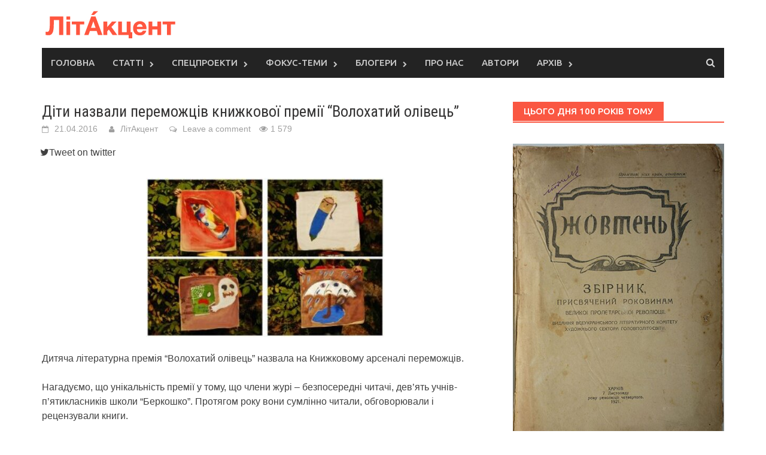

--- FILE ---
content_type: text/html; charset=utf-8
request_url: https://litakcent.online/2016/04/21/dity-nazvaly-peremozhciv-knyzhkovoji-premiji-volohatyj-olivec/
body_size: 9870
content:
<!DOCTYPE html>
<html lang="uk" prefix="og: http://ogp.me/ns# fb: http://ogp.me/ns/fb#">
<head>
  <meta charset="UTF-8">
  <meta name="viewport" content="width=device-width, initial-scale=1">
  <link rel="profile" href="http://gmpg.org/xfn/11">
  <link rel="pingback" href="/xmlrpc.php">
  <title>Діти назвали переможців книжкової премії &#8220;Волохатий олівець&#8221; &#8211; ЛітАкцент &#8211; світ сучасної літератури</title>
  <link rel='dns-prefetch' href='//fonts.googleapis.com'>
  <link rel='dns-prefetch' href='//s.w.org'>
  <link rel="alternate" type="application/rss+xml" title="ЛітАкцент - світ сучасної літератури &raquo; стрічка" href="/feed/">
  <link rel="alternate" type="application/rss+xml" title="ЛітАкцент - світ сучасної літератури &raquo; Канал коментарів" href="/comments/feed/">
  <link rel="alternate" type="application/rss+xml" title="ЛітАкцент - світ сучасної літератури &raquo; Діти назвали переможців книжкової премії &#8220;Волохатий олівець&#8221; Канал коментарів" href="/2016/04/21/dity-nazvaly-peremozhciv-knyzhkovoji-premiji-volohatyj-olivec/feed/">
  <script type="text/javascript">
                        window._wpemojiSettings = {"baseUrl":"https:\/\/s.w.org\/images\/core\/emoji\/11\/72x72\/","ext":".png","svgUrl":"https:\/\/s.w.org\/images\/core\/emoji\/11\/svg\/","svgExt":".svg","source":{"concatemoji":"http:\/\/litakcent.com\/wp-includes\/js\/wp-emoji-release.min.js?ver=4.9.19"}};
                        !function(e,a,t){var n,r,o,i=a.createElement("canvas"),p=i.getContext&&i.getContext("2d");function s(e,t){var a=String.fromCharCode;p.clearRect(0,0,i.width,i.height),p.fillText(a.apply(this,e),0,0);e=i.toDataURL();return p.clearRect(0,0,i.width,i.height),p.fillText(a.apply(this,t),0,0),e===i.toDataURL()}function c(e){var t=a.createElement("script");t.src=e,t.defer=t.type="text/javascript",a.getElementsByTagName("head")[0].appendChild(t)}for(o=Array("flag","emoji"),t.supports={everything:!0,everythingExceptFlag:!0},r=0;r<o.length;r++)t.supports[o[r]]=function(e){if(!p||!p.fillText)return!1;switch(p.textBaseline="top",p.font="600 32px Arial",e){case"flag":return s([55356,56826,55356,56819],[55356,56826,8203,55356,56819])?!1:!s([55356,57332,56128,56423,56128,56418,56128,56421,56128,56430,56128,56423,56128,56447],[55356,57332,8203,56128,56423,8203,56128,56418,8203,56128,56421,8203,56128,56430,8203,56128,56423,8203,56128,56447]);case"emoji":return!s([55358,56760,9792,65039],[55358,56760,8203,9792,65039])}return!1}(o[r]),t.supports.everything=t.supports.everything&&t.supports[o[r]],"flag"!==o[r]&&(t.supports.everythingExceptFlag=t.supports.everythingExceptFlag&&t.supports[o[r]]);t.supports.everythingExceptFlag=t.supports.everythingExceptFlag&&!t.supports.flag,t.DOMReady=!1,t.readyCallback=function(){t.DOMReady=!0},t.supports.everything||(n=function(){t.readyCallback()},a.addEventListener?(a.addEventListener("DOMContentLoaded",n,!1),e.addEventListener("load",n,!1)):(e.attachEvent("onload",n),a.attachEvent("onreadystatechange",function(){"complete"===a.readyState&&t.readyCallback()})),(n=t.source||{}).concatemoji?c(n.concatemoji):n.wpemoji&&n.twemoji&&(c(n.twemoji),c(n.wpemoji)))}(window,document,window._wpemojiSettings);
  </script>
  <style type="text/css">
  img.wp-smiley,
  img.emoji {
        display: inline !important;
        border: none !important;
        box-shadow: none !important;
        height: 1em !important;
        width: 1em !important;
        margin: 0 .07em !important;
        vertical-align: -0.1em !important;
        background: none !important;
        padding: 0 !important;
  }
  </style>
  <link rel='stylesheet' id='font-awesome-css' href='/wp-content/themes/akcent/css/font-awesome.min.css?ver=4.6.3' type='text/css' media='all'>
  <link rel='stylesheet' id='bootstrap.css-css' href='/wp-content/themes/akcent/css/bootstrap.min.css?ver=all' type='text/css' media='all'>
  <link rel='stylesheet' id='style-css' href='/wp-content/themes/akcent/style.css?ver=4.7.3' type='text/css' media='all'>
  <link rel='stylesheet' id='owl-carousel-css' href='/wp-content/themes/akcent/css/owl.carousel.css?ver=4.9.19' type='text/css' media='screen'>
  <link rel='stylesheet' id='awaken-pro-fonts-css' href='//fonts.googleapis.com/css?family=Ubuntu%3Aregular%2Citalic%2C700%2C500|Roboto+Condensed%3Aregular%2Citalic%2C700|Source+Sans+Pro%3Aregular%2Citalic%2C700%26subset%3Dlatin%2Clatin' type='text/css' media='screen'>
  <link rel='stylesheet' id='add-flex-css-css' href='/wp-content/themes/akcent/css/flexslider.css?ver=4.9.19' type='text/css' media='screen'>
  <link rel='stylesheet' id='A2A_SHARE_SAVE-css' href='/wp-content/plugins/add-to-any/addtoany.min.css?ver=1.14' type='text/css' media='all'>
  <script type='text/javascript' src='/wp-includes/js/jquery/jquery.js?ver=1.12.4'></script>
  <script type='text/javascript' src='/wp-includes/js/jquery/jquery-migrate.min.js?ver=1.4.1'></script>
  <script type='text/javascript' src='/wp-content/plugins/add-to-any/addtoany.min.js?ver=1.0'></script>
  <script type='text/javascript' src='/wp-content/themes/akcent/js/scripts.js?ver=4.9.19'></script>
  <script type='text/javascript' src='/wp-content/themes/akcent/js/ajax-scripts.js?ver=4.9.19'></script>
  <link rel='https://api.w.org/' href='/wp-json/'>
  <link rel="EditURI" type="application/rsd+xml" title="RSD" href="/xmlrpc.php?rsd">
  <link rel="wlwmanifest" type="application/wlwmanifest+xml" href="/wp-includes/wlwmanifest.xml">
  <link rel='prev' title='Гнатися за модою чи перекладати найкраще?' href='/2016/04/21/hnatysja-za-modoju-chy-perekladaty-najkrasche/'>
  <link rel='next' title='Ульф Старк познайомився із Мариною Порошенко' href='/2016/04/21/ulf-stark-poznajomyvsja-iz-marynoju-poroshenko/'>
  <link rel="canonical" href="/2016/04/21/dity-nazvaly-peremozhciv-knyzhkovoji-premiji-volohatyj-olivec/">
  <link rel='shortlink' href='/?p=39357'>
  <link rel="alternate" type="application/json+oembed" href="/wp-json/oembed/1.0/embed?url=http%3A%2F%2Flitakcent.com%2F2016%2F04%2F21%2Fdity-nazvaly-peremozhciv-knyzhkovoji-premiji-volohatyj-olivec%2F">
  <link rel="alternate" type="text/xml+oembed" href="/wp-json/oembed/1.0/embed?url=http%3A%2F%2Flitakcent.com%2F2016%2F04%2F21%2Fdity-nazvaly-peremozhciv-knyzhkovoji-premiji-volohatyj-olivec%2F&#038;format=xml">
  <script type="text/javascript">
  var a2a_config=a2a_config||{};a2a_config.callbacks=a2a_config.callbacks||[];a2a_config.templates=a2a_config.templates||{};a2a_localize = {
        Share: "Share",
        Save: "Save",
        Subscribe: "Subscribe",
        Email: "Email",
        Bookmark: "Bookmark",
        ShowAll: "Show all",
        ShowLess: "Show less",
        FindServices: "Find service(s)",
        FindAnyServiceToAddTo: "Instantly find any service to add to",
        PoweredBy: "Powered by",
        ShareViaEmail: "Share via email",
        SubscribeViaEmail: "Subscribe via email",
        BookmarkInYourBrowser: "Bookmark in your browser",
        BookmarkInstructions: "Press Ctrl+D or \u2318+D to bookmark this page",
        AddToYourFavorites: "Add to your favorites",
        SendFromWebOrProgram: "Send from any email address or email program",
        EmailProgram: "Email program",
        More: "More&#8230;"
  };

  </script>
  <script type="text/javascript" src="https://static.addtoany.com/menu/page.js" async="async"></script>
  <style type="text/css">
        
        body { color: #404040; font-family: "Arial"; font-size: 16px; line-height: 24px; } .awaken-boxed .site { background-color: #fff; } /*@media (min-width: 1200px) { .awaken-boxed .container { width: 1160px; } }*/ button, input, select, textarea { font-family: Arial; } a { color: #4169e1; } .site-title, .top-navigation, .main-navigation, .main-widget-area .widget-title, .awt-title, #awt-widget, .footer-widget-area .awt-title, .footer-widget-title, .page-entry-title, .archive-page-title, .search-page-title { font-family: "Ubuntu"; } .genpost-entry-meta, .single-entry-meta, .genpost-entry-footer { font-family: Arial; } .site-description { font-family: Arial; }.site-header { background-color: #ffffff; }.genpost-entry-title a { color: #353434; } .ams-title a { color: #353434; } .single-entry-title { color: #353434; } h1, h2, h3, h4, h5, h6 { color: #353434; font-family: "Roboto Condensed"; } .single-entry-title, .awaken-slider-title, .afp-title { font-family: "Roboto Condensed"; }.genpost-entry-meta a, .single-entry-meta a, .genpost-entry-footer a, .genpost-entry-meta, .single-entry-meta, .genpost-entry-footer { color: #9f9f9f; }.main-navigation { background-color: #232323; } .main-navigation a, .main-navigation .menu-item-has-children > a:after, .main-navigation .page_item_has_children > a:after, .awaken-search-button-icon { color: #cacaca; } .main-navigation a:hover, .main-navigation .menu-item-has-children:hover > a:after, .main-navigation .page_item_has_children:hover > a:after, .awaken-search-button-icon:hover { color: #ffffff; } .main-navigation a:hover { background-color: #fa5742; } .main-navigation li.current-menu-item { background-color: #fa5742; } .main-navigation ul ul a { color: #cccccc; } .main-navigation ul ul a:hover { color: #ffffff; } .main-navigation ul ul { background-color: #333333; } .main-navigation ul ul a:hover { background-color: #222222; } .top-nav { background-color: #232323; } .asocial-icon a, .top-navigation a, .top-navigation .menu-item-has-children > a:after, .top-navigation .page_item_has_children > a:after, .awaken-search-button-icon { color: #d7d7d7; } .top-navigation a:hover, .top-navigation .menu-item-has-children:hover > a:after, .top-navigation .page_item_has_children:hover > a:after, .awaken-search-button-icon:hover { color: #ffffff; } .top-navigation ul ul a { color: #cccccc; } .top-navigation ul ul a:hover { color: #ffffff; } .top-navigation ul ul { background-color: #333333; } .top-navigation ul ul a:hover { background-color: #222222; }.site-footer { background-color: #242424; color: #bbbbbb; } .site-footer .ams-meta { color: #bbbbbb; } .footer-widget-area .awt-title, .footer-widget-title, .footer-widget-area #awt-nav a { color: #f5f5f5; } .site-footer a { color: #cccccc; } .site-footer a:hover, .footer-widget-area #awt-nav a:hover { color: #fa5742; } .footer-site-info { background-color: #171717; color: #bbbbbb; } .footer-site-info a { color: #bbbbbb; } .footer-site-info a:hover { color: #fa5742; }      
  </style>
  <style></style>
  <link rel="shortcut icon" href="/wp-content/uploads/2017/05/favicon.ico">
  <link rel="icon" href="/wp-content/uploads/2017/05/favicon.png" type="image/png">
  <link rel="icon" href="/wp-content/uploads/2020/11/logyo-1-1-1.jpg" sizes="32x32">
  <link rel="icon" href="/wp-content/uploads/2020/11/logyo-1-1-1.jpg" sizes="192x192">
  <link rel="apple-touch-icon-precomposed" href="/wp-content/uploads/2020/11/logyo-1-1-1.jpg">
  <meta name="msapplication-TileImage" content="http://litakcent.com/wp-content/uploads/2020/11/logyo-1-1-1.jpg">
  <meta property="og:locale" content="uk_UA">
  <meta property="og:site_name" content="ЛітАкцент - світ сучасної літератури">
  <meta property="og:title" content="Діти назвали переможців книжкової премії &quot;Волохатий олівець&quot;">
  <meta property="og:url" content="http://litakcent.com/2016/04/21/dity-nazvaly-peremozhciv-knyzhkovoji-premiji-volohatyj-olivec/">
  <meta property="og:type" content="article">
  <meta property="og:description" content="Дитяча літературна премія “Волохатий олівець” назвала на Книжковому арсеналі переможців. Нагадуємо, що унікальність премії у тому, що члени журі – безпосередні читачі, дев’ять учнів-п’ятикласників школи “Беркошко”. Протягом року вони сумлінно читали, обговорювали і рецензували книги. Преможці у но">
  <meta property="article:published_time" content="2016-04-21T13:55:02+00:00">
  <meta property="article:modified_time" content="2016-04-21T18:27:49+00:00">
  <meta property="og:updated_time" content="2016-04-21T18:27:49+00:00">
  <meta property="article:section" content="Новини">
  <meta itemprop="name" content="Діти назвали переможців книжкової премії &quot;Волохатий олівець&quot;">
  <meta itemprop="description" content="Дитяча літературна премія “Волохатий олівець” назвала на Книжковому арсеналі переможців. Нагадуємо, що унікальність премії у тому, що члени журі – безпосередні читачі, дев’ять учнів-п’ятикласників школи “Беркошко”. Протягом року вони сумлінно читали, обговорювали і рецензували книги. Преможці у но">
  <meta name="twitter:title" content="Діти назвали переможців книжкової премії &quot;Волохатий олівець&quot;">
  <meta name="twitter:url" content="http://litakcent.com/2016/04/21/dity-nazvaly-peremozhciv-knyzhkovoji-premiji-volohatyj-olivec/">
  <meta name="twitter:description" content="Дитяча літературна премія “Волохатий олівець” назвала на Книжковому арсеналі переможців. Нагадуємо, що унікальність премії у тому, що члени журі – безпосередні читачі, дев’ять учнів-п’ятикласників школи “Беркошко”. Протягом року вони сумлінно читали, обговорювали і рецензували книги. Преможці у но">
  <meta name="twitter:card" content="summary_large_image">
  <script>
  (function(d, s, id) {
          var js, fjs = d.getElementsByTagName(s)[0];
          if (d.getElementById(id)) return;
          js = d.createElement(s); js.id = id;
          js.src = "//connect.facebook.net/en_US/sdk.js#xfbml=1&version=v2.9&appId=1320086631379563";
          fjs.parentNode.insertBefore(js, fjs);
        }(document, 'script', 'facebook-jssdk'));
  </script>
</head>
<body class="post-template-default single single-post postid-39357 single-format-standard group-blog">
  <div id="page" class="hfeed site">
    <a class="skip-link screen-reader-text" href="#content">Skip to content</a>
    <header id="masthead" class="site-header" role="banner">
      <div class="site-branding">
        <div class="container">
          <div class="site-brand-container">
            <div class="site-logo">
              <a href="/" rel="home"><img src="/wp-content/uploads/2017/05/litakcent-1.png" alt="ЛітАкцент &#8211; світ сучасної літератури"></a>
            </div>
          </div>
        </div>
      </div>
      <div class="container">
        <div class="awaken-navigation-container">
          <nav id="site-navigation" class="main-navigation cl-effect-10" role="navigation">
            <div class="menu-1-container">
              <ul id="menu-1" class="menu">
                <li id="menu-item-43786" class="menu-item menu-item-type-post_type menu-item-object-page menu-item-home menu-item-43786">
                  <a href="/">Головна</a>
                </li>
                <li id="menu-item-43787" class="menu-item menu-item-type-custom menu-item-object-custom menu-item-has-children menu-item-43787">
                  <a href="#">Статті</a>
                  <ul class="sub-menu">
                    <li id="menu-item-43805" class="menu-item menu-item-type-taxonomy menu-item-object-category menu-item-43805">
                      <a href="/category/vizavi/">Інтерв&#8217;ю</a>
                    </li>
                    <li id="menu-item-43914" class="menu-item menu-item-type-taxonomy menu-item-object-category menu-item-43914">
                      <a href="/category/refleksiyi/">Рефлексії</a>
                    </li>
                    <li id="menu-item-43905" class="menu-item menu-item-type-taxonomy menu-item-object-category menu-item-43905">
                      <a href="/category/ohlyady/">Огляди</a>
                    </li>
                    <li id="menu-item-43795" class="menu-item menu-item-type-taxonomy menu-item-object-category menu-item-43795">
                      <a href="/category/recenzija/">Рецензії</a>
                    </li>
                    <li id="menu-item-43809" class="menu-item menu-item-type-taxonomy menu-item-object-category menu-item-43809">
                      <a href="/category/blogs/">Блоги</a>
                    </li>
                  </ul>
                </li>
                <li id="menu-item-43788" class="menu-item menu-item-type-custom menu-item-object-custom menu-item-has-children menu-item-43788">
                  <a href="#">Спецпроекти</a>
                  <ul class="sub-menu">
                    <li id="menu-item-43798" class="menu-item menu-item-type-taxonomy menu-item-object-category menu-item-43798">
                      <a href="/category/litakcent-roku/">ЛітАкцент року</a>
                    </li>
                    <li id="menu-item-43803" class="menu-item menu-item-type-taxonomy menu-item-object-category menu-item-43803">
                      <a href="/category/samovydec/">Самовидець</a>
                    </li>
                    <li id="menu-item-43799" class="menu-item menu-item-type-taxonomy menu-item-object-category menu-item-has-children menu-item-43799">
                      <a href="/category/20-ti-live/">20-ті LIVE з Яриною Цимбал</a>
                      <ul class="sub-menu">
                        <li id="menu-item-57176" class="menu-item menu-item-type-taxonomy menu-item-object-category menu-item-57176">
                          <a href="/category/tsogo-dnya-100-rokiv-tomu/">Цього дня 100 років тому</a>
                        </li>
                      </ul>
                    </li>
                    <li id="menu-item-50562" class="menu-item menu-item-type-taxonomy menu-item-object-category menu-item-50562">
                      <a href="/category/kult-krytyky/">КультКритики</a>
                    </li>
                  </ul>
                </li>
                <li id="menu-item-52212" class="menu-item menu-item-type-post_type menu-item-object-page menu-item-has-children menu-item-52212">
                  <a href="/fokus-temi/">Фокус-теми</a>
                  <ul class="sub-menu">
                    <li id="menu-item-54896" class="menu-item menu-item-type-taxonomy menu-item-object-category menu-item-54896">
                      <a href="/category/vchimosya-pisati-kritiku/">Вчимося писати критику</a>
                    </li>
                    <li id="menu-item-52025" class="menu-item menu-item-type-taxonomy menu-item-object-category menu-item-52025">
                      <a href="/category/pokolinnja/">Покоління в літературі</a>
                    </li>
                    <li id="menu-item-52215" class="menu-item menu-item-type-taxonomy menu-item-object-category menu-item-52215">
                      <a href="/category/plagiat/">Плагіат</a>
                    </li>
                  </ul>
                </li>
                <li id="menu-item-57043" class="menu-item menu-item-type-taxonomy menu-item-object-category menu-item-has-children menu-item-57043">
                  <a href="/category/videoreportazh/">Блогери</a>
                  <ul class="sub-menu">
                    <li id="menu-item-57071" class="menu-item menu-item-type-taxonomy menu-item-object-category menu-item-57071">
                      <a href="/category/kult-podcast/">Kult: Podcast</a>
                    </li>
                    <li id="menu-item-57107" class="menu-item menu-item-type-taxonomy menu-item-object-category menu-item-57107">
                      <a href="/category/anatolij-dnistrovyj/">Анатолій Дністровий</a>
                    </li>
                    <li id="menu-item-57053" class="menu-item menu-item-type-taxonomy menu-item-object-category menu-item-57053">
                      <a href="/category/martyn-yakub-sho/">Martyn Yakub Sho°</a>
                    </li>
                    <li id="menu-item-57083" class="menu-item menu-item-type-taxonomy menu-item-object-category menu-item-57083">
                      <a href="/category/vishneviy-tsvit/">Вишневий Цвіт</a>
                    </li>
                  </ul>
                </li>
                <li id="menu-item-43792" class="menu-item menu-item-type-post_type menu-item-object-page menu-item-43792">
                  <a href="/about/">Про нас</a>
                </li>
                <li id="menu-item-44043" class="menu-item menu-item-type-post_type menu-item-object-page menu-item-44043">
                  <a href="/avtory/">Автори</a>
                </li>
                <li id="menu-item-54897" class="menu-item menu-item-type-post_type menu-item-object-page menu-item-has-children menu-item-54897">
                  <a href="/arkhiv/">Архів</a>
                  <ul class="sub-menu">
                    <li id="menu-item-57026" class="menu-item menu-item-type-taxonomy menu-item-object-category menu-item-57026">
                      <a href="/category/shevchenko-dlya-suchasnogo-chitacha/">Шевченко для сучасного читача</a>
                    </li>
                    <li id="menu-item-46308" class="menu-item menu-item-type-taxonomy menu-item-object-category menu-item-46308">
                      <a href="/category/prominule/">ProМинуле</a>
                    </li>
                    <li id="menu-item-57031" class="menu-item menu-item-type-taxonomy menu-item-object-category menu-item-57031">
                      <a href="/category/litinzhyr/">ЛітІнжир</a>
                    </li>
                    <li id="menu-item-43810" class="menu-item menu-item-type-taxonomy menu-item-object-category menu-item-43810">
                      <a href="/category/reportazh/">Репортажі</a>
                    </li>
                    <li id="menu-item-43801" class="menu-item menu-item-type-taxonomy menu-item-object-category menu-item-43801">
                      <a href="/category/virsh-tyzhnja/">Вірш тижня</a>
                    </li>
                    <li id="menu-item-43804" class="menu-item menu-item-type-taxonomy menu-item-object-category menu-item-43804">
                      <a href="/category/comiks/">Комікси</a>
                    </li>
                  </ul>
                </li>
              </ul>
            </div>
          </nav><a href="#" class="navbutton" id="main-nav-button">Main Menu</a>
          <div class="responsive-mainnav"></div>
          <div class="awaken-search-button-icon"></div>
          <div class="awaken-search-box-container">
            <div class="awaken-search-box">
              <form action="http://litakcent.com/" id="awaken-search-form" method="get" name="awaken-search-form">
                <input type="text" value="" name="s" id="s"> <input type="submit" value="Search">
              </form>
            </div>
          </div>
        </div>
      </div>
    </header>
    <div id="content" class="site-content">
      <div class="container">
        <div class="row">
          <div class="col-xs-12 col-sm-12 col-md-8 awaken-content-float">
            <div id="primary" class="content-area">
              <main id="main" class="site-main" role="main">
                <article id="post-39357" class="post-39357 post type-post status-publish format-standard hentry category-novyny">
                  <header class="single-entry-header">
                    <h1 class="single-entry-title">Діти назвали переможців книжкової премії &#8220;Волохатий олівець&#8221;</h1>
                    <div class="single-entry-meta">
                      <span class="posted-on"><a target="_blank" href="/2016/04/21/dity-nazvaly-peremozhciv-knyzhkovoji-premiji-volohatyj-olivec/" rel="bookmark"><time class="entry-date published" datetime="2016-04-21T13:55:02+00:00">21.04.2016</time><time class="updated" datetime="2016-04-21T18:27:49+00:00">21.04.2016</time></a></span> <span class="byline"><span class="author vcard"><a target="_blank" class="url fn n" href="/author/litakcent/">ЛітАкцент</a></span></span> <span class="comments-link"><a href="/2016/04/21/dity-nazvaly-peremozhciv-knyzhkovoji-premiji-volohatyj-olivec/#respond">Leave a comment</a></span> <span class="fa fa-eye" style="margin:0 5px 0 10px;"></span>1&nbsp;579
                    </div>
                    <div class="awp-shareicons">
                      <div class="awp-shareicon-set">
                        <div style="border-radius:1px;" class="fb-share-button" data-href="" data-layout="button_count" data-size="large" data-mobile-iframe="true">
                          Поділитися
                        </div><i class="fa fa-twitter"></i><span class="ss-text">Tweet on twitter</span>
                      </div>
                    </div>
                  </header>
                  <div class="entry-content">
                    <p style="text-align: center;"><a href="/wp-content/uploads/2016/04/wpid-rsz_s.jpg"><img class="size-full aligncenter" title="rsz_s.jpg" alt="image" src="/wp-content/uploads/2016/04/wpid-rsz_s.jpg" width="399" height="265"></a></p>
                    <p>Дитяча літературна премія “Волохатий олівець” назвала на Книжковому арсеналі переможців.</p>
                    <p>Нагадуємо, що унікальність премії у тому, що члени журі – безпосередні читачі, дев’ять учнів-п’ятикласників школи “Беркошко”. Протягом року вони сумлінно читали, обговорювали і рецензували книги.</p>
                    <p>Преможці у номінаціях:<br>
                    &#8211; «Волохатий олівець» (ґран-прі) &#8211; Олена Захарченко, &#8220;Хутір&#8221;<br>
                    – «Лиса ручка» (за найсмішнішу книгу) &#8211; “36 і 6 котів”, Галина Вдовиченко<br>
                    – «Порвана парасолька» (за найсумнішу) &#8211; “Марта з вулиці святого Миколая”, Дзвінка Матіяш<br>
                    – «Погризена книжка» (за найстрашнішу) &#8211; “Хутір”, Олена Захарченко</p>
                    <p>Короткий список виглядав так:<br>
                    “Авіа – пташиний диспетчер”, Оксана Лущевська<br>
                    “Вінчі й Едісон”, Сергій Пантюк<br>
                    “Шустрик”, Мар’яна Князевич<br>
                    “36 і 6 котів”, Галина Вдовиченко<br>
                    “Марта з вулиці святого Миколая”, Дзвінка Матіяш<br>
                    “Як зрозуміти козу”, Тарас і Мар’яна Прохаськи<br>
                    “Хутір”, Олена Захарченко<br>
                    “Квартирія”, Галина Манів<br>
                    “Маляка – принцеса Драконії”, Сашко Дерманський<br>
                    “Бигимоти не медмеді”, Сашко Дерманський<br>
                    “Кігтик Ковбаско”, Сергій Гридін<br>
                    “Ой лише, або Як потрапити в халепу”, Валентина Захабура<br>
                    “Шапочка і кит”, Катерина Бабкіна<br>
                    До участі допускали:<br>
                    – книги сучасних дитячих авторів;<br>
                    – написані для вікової категорії від наймолодших і до середнього шкільного віку;<br>
                    – написані українською мовою;<br>
                    – видані протягом 2015-го й 2016-го років.<br>
                    Члени журі спершу хотіли обмежити ширину книжки трьома сантиметрами, але після дискусій передумали.</p>
                    <div class="row" style="margin: 20px 0px 20px -20px;">
                      <div class="col-md-2"><img src="/wp-content/uploads/2017/06/98043493.jpg" width="100" height="98" alt="ЛітАкцент" class="avatar avatar-100 wp-user-avatar wp-user-avatar-100 alignnone photo"></div>
                      <div class="col-md-10">
                        <strong><a href="/author/litakcent/" title="Записи автора ЛітАкцент" rel="author">ЛітАкцент</a></strong>
                        <p style="font-size:80%">Улюблений сайт літературної критики</p>
                      </div>
                    </div>
                  </div>
                  <div id="fb-root"></div>
                  <div class="fb-comments" data-href="/2016/04/21/dity-nazvaly-peremozhciv-knyzhkovoji-premiji-volohatyj-olivec/" data-numposts="5"></div>
                  <footer class="single-entry-footer">
                    <div class="awaken-category-list">
                      <a href="/category/novyny/" rel="category tag">Новини</a>
                    </div>
                    <div class="clearfix"></div>
                    <div class="awp-shareicons">
                      <div class="awp-shareicon-set">
                        <div style="border-radius:1px;" class="fb-share-button" data-href="" data-layout="button_count" data-size="large" data-mobile-iframe="true">
                          Поділитися
                        </div><i class="fa fa-twitter"></i><span class="ss-text">Tweet on twitter</span>
                      </div>
                    </div>
                  </footer>
                </article>
                <nav class="navigation post-navigation" role="navigation">
                  <h1 class="screen-reader-text">Post navigation</h1>
                  <div class="nav-links">
                    <div class="nav-previous">
                      <a href="/2016/04/21/hnatysja-za-modoju-chy-perekladaty-najkrasche/" rel="prev">Гнатися за модою чи перекладати найкраще?</a>
                    </div>
                    <div class="nav-next">
                      <a href="/2016/04/21/ulf-stark-poznajomyvsja-iz-marynoju-poroshenko/" rel="next">Ульф Старк познайомився із Мариною Порошенко</a>
                    </div>
                  </div>
                </nav>
                <div class="related-posts clearfix">
                  <h2>Вас може зацікавити</h2>
                  <div class="awaken-related-posts">
                    <article class="rpost clearfix">
                      <div class="amsr-thumb">
                        <a href="/2020/11/13/korotki-spiski-knigi-roku-vvs-2020/"><img width="120" height="68" src="/wp-content/uploads/2020/11/115476499_short_all_976.jpg" class="attachment-small-thumb size-small-thumb wp-post-image" alt=""></a>
                      </div>
                      <div id="related-posts-title">
                        <h3><a href="/2020/11/13/korotki-spiski-knigi-roku-vvs-2020/">Короткі списки Книги року ВВС-2020</a></h3>
                      </div>
                    </article>
                    <article class="rpost clearfix">
                      <div class="amsr-thumb">
                        <a href="/2020/11/11/lokdaun-slovo-roku-za-britanskim-slovnikom-collins-dictionary/"><img width="120" height="73" src="/wp-content/uploads/2020/11/5f492c49e7f30-3.jpeg" class="attachment-small-thumb size-small-thumb wp-post-image" alt=""></a>
                      </div>
                      <div id="related-posts-title">
                        <h3><a href="/2020/11/11/lokdaun-slovo-roku-za-britanskim-slovnikom-collins-dictionary/">Локдаун — слово року за британським словником Collins Dictionary</a></h3>
                      </div>
                    </article>
                    <article class="rpost clearfix">
                      <div class="amsr-thumb">
                        <a href="/2020/11/06/oleg-sentsov-stav-laureatom-premiyi-vintsenza/"><img width="120" height="82" src="/wp-content/uploads/2020/11/bookforum2019_sentcov_12.jpg" class="attachment-small-thumb size-small-thumb wp-post-image" alt=""></a>
                      </div>
                      <div id="related-posts-title">
                        <h3><a href="/2020/11/06/oleg-sentsov-stav-laureatom-premiyi-vintsenza/">Олег Сенцов став лауреатом премії Вінценза</a></h3>
                      </div>
                    </article>
                    <article class="rpost clearfix">
                      <div class="amsr-thumb">
                        <a href="/2020/11/04/knizhka-reportazhiv-olesi-yaremchuk-nashi-inshi-viyshla-angliyskoyu/"><img width="120" height="72" src="/wp-content/uploads/2020/11/1234.jpg" class="attachment-small-thumb size-small-thumb wp-post-image" alt=""></a>
                      </div>
                      <div id="related-posts-title">
                        <h3><a href="/2020/11/04/knizhka-reportazhiv-olesi-yaremchuk-nashi-inshi-viyshla-angliyskoyu/">Книжка репортажів Олесі Яремчук «Наші Інші» вийшла англійською</a></h3>
                      </div>
                    </article>
                    <article class="rpost clearfix">
                      <div class="amsr-thumb">
                        <a href="/2020/11/03/vidkrito-podannya-na-literaturnu-premiyu-yebrr-2021/"><img width="120" height="80" src="/wp-content/uploads/2020/11/Translation_award.jpg" class="attachment-small-thumb size-small-thumb wp-post-image" alt=""></a>
                      </div>
                      <div id="related-posts-title">
                        <h3><a href="/2020/11/03/vidkrito-podannya-na-literaturnu-premiyu-yebrr-2021/">Відкрито подання на Літературну премію ЄБРР 2021</a></h3>
                      </div>
                    </article>
                  </div>
                </div>
              </main>
            </div>
          </div>
          <div class="col-xs-12 col-sm-6 col-md-4 awaken-widgets-float">
            <div id="secondary" class="main-widget-area" role="complementary">
              <aside id="awaken_pro_medium_rectangle_ad-6" class="widget widget_awaken_pro_medium_rectangle_ad">
                <div class="widget-title-container">
                  <h2 class="widget-title">Цього дня 100 років тому</h2>
                </div>
                <div class="awaken-medium-rectangle">
                  <figure>
                    <a href="/category/tsogo-dnya-100-rokiv-tomu/"><img src="/wp-content/uploads/2021/11/07-11-1921_01.jpg"></a>
                  </figure>
                </div>
              </aside>
              <aside id="awaken_pro_medium_rectangle_ad-5" class="widget widget_awaken_pro_medium_rectangle_ad">
                <div class="widget-title-container">
                  <h2 class="widget-title">ЛітАкцент року</h2>
                </div>
                <div class="awaken-medium-rectangle">
                  <figure>
                    <a href="/category/litakcent-roku/"><img src="/wp-content/uploads/2021/01/1-1.jpg"></a>
                  </figure>
                </div>
              </aside>
              <aside id="sidebar_posts-6" class="widget widget_sidebar_posts">
                <div class="block-container">
                  <div class="awt-container">
                    <h2 class="awt-title">Блоги</h2>
                  </div>
                  <div id="block-loader">
                    <i class="fa fa-spinner loader-spin"></i>
                  </div>
                  <div class="awaken-block" id="block-sidebar_posts-6">
                    <div class="ams-post">
                      <div class="ams-thumb">
                        <a href="/2021/04/08/chi-mozhe-vorog-plakati/" rel="bookmark" title="Чи може ворог плакати?"><img src=""> <img width="120" height="80" src="/wp-content/uploads/2021/04/167900366_196691578927235_5801916351251022948_n.jpg" class="attachment-small-thumb size-small-thumb wp-post-image" alt="" title="Чи може ворог плакати?" style="width:100%;"></a>
                      </div>
                      <div class="ams-details">
                        <h3 class="ams-title"><a href="/2021/04/08/chi-mozhe-vorog-plakati/" rel="bookmark">Чи може ворог плакати?</a></h3>
                        <p class="ams-meta">08.04.2021</p>
                      </div>
                    </div>
                    <div class="ams-post">
                      <div class="ams-thumb">
                        <a href="/2021/02/09/mistse-sili-y-nathnennya-ukrayinska-literaturna-rezidentsiya-v-irlandiyi/" rel="bookmark" title="Місце сили й натхнення. Українська літературна резиденція в Ірландії"><img src=""> <img width="113" height="85" src="/wp-content/uploads/2021/02/122299202_2677484049174385_300923375970576499_n.jpg" class="attachment-small-thumb size-small-thumb wp-post-image" alt="" title="Місце сили й натхнення. Українська літературна резиденція в Ірландії" style="width:100%;"></a>
                      </div>
                      <div class="ams-details">
                        <h3 class="ams-title"><a href="/2021/02/09/mistse-sili-y-nathnennya-ukrayinska-literaturna-rezidentsiya-v-irlandiyi/" rel="bookmark">Місце сили й натхнення. Українська літературна резиденція в Ірландії</a></h3>
                        <p class="ams-meta">09.02.2021</p>
                      </div>
                    </div>
                    <div class="ams-post">
                      <div class="ams-thumb">
                        <a href="/2021/01/23/fenomen-tichini/" rel="bookmark" title="Феномен Тичини"><img src=""> <img width="120" height="83" src="/wp-content/uploads/2021/01/37924830_645540045803436_3719654425246040064_o.jpg" class="attachment-small-thumb size-small-thumb wp-post-image" alt="" title="Феномен Тичини" style="width:100%;"></a>
                      </div>
                      <div class="ams-details">
                        <h3 class="ams-title"><a href="/2021/01/23/fenomen-tichini/" rel="bookmark">Феномен Тичини</a></h3>
                        <p class="ams-meta">23.01.2021</p>
                      </div>
                    </div>
                  </div>
                </div>
              </aside>
              <aside id="awaken_pro_medium_rectangle_ad-3" class="widget widget_awaken_pro_medium_rectangle_ad">
                <div class="widget-title-container">
                  <h2 class="widget-title">Культкритики</h2>
                </div>
                <div class="awaken-medium-rectangle">
                  <figure>
                    <a href="/category/kult-krytyky/"><img src="/wp-content/uploads/2020/04/zhdrdmshe-.jpg"></a>
                  </figure>
                </div>
              </aside>
            </div>
          </div>
        </div>
      </div>
    </div>
    <footer id="colophon" class="site-footer" role="contentinfo">
      <div class="container">
        <div class="row">
          <div class="footer-widget-area">
            <div class="col-md-4">
              <div class="left-footer">
                <div id="secondary" class="widget-area" role="complementary">
                  <aside id="text-9" class="widget widget_text">
                    <h2 class="footer-widget-title">Рубрики</h2>
                    <div class="textwidget">
                      <ul>
                        <li class="cat-item cat-item-4">
                          <a href="/category/vizavi/">Інтерв'ю</a>
                        </li>
                        <li class="cat-item cat-item-5">
                          <a href="/category/refleksiyi/">Рефлексії</a>
                        </li>
                        <li class="cat-item cat-item-670">
                          <a href="/category/ohlyady/">Огляди</a>
                        </li>
                        <li class="cat-item cat-item-3">
                          <a href="/category/recenzija/">Рецензії</a>
                        </li>
                        <li class="cat-item cat-item-668">
                          <a href="/category/blogs/">Блоги</a>
                        </li>
                        <li class="cat-item cat-item-15">
                          <a href="/category/reportazh/">Репортажі</a>
                        </li>
                        <li class="cat-item cat-item-11">
                          <a href="/category/novyny/">Новини</a>
                        </li>
                        <li class="cat-item cat-item-22">
                          <a href="/2017/05/26/arkhiv/">Архів</a>
                        </li>
                      </ul>
                    </div>
                  </aside>
                </div>
              </div>
            </div>
            <div class="col-md-4">
              <div class="mid-footer">
                <div id="secondary" class="widget-area" role="complementary">
                  <aside id="text-10" class="widget widget_text">
                    <h2 class="footer-widget-title">Друзі</h2>
                    <div class="textwidget">
                      <ul>
                        <li class="cat-item">Goethe-Institut в Україні</li>
                        <li class="cat-item">Книгарня «Є»</li>
                      </ul>
                    </div>
                  </aside>
                </div>
              </div>
            </div>
            <div class="col-md-4">
              <div class="right-footer">
                <div id="secondary" class="widget-area" role="complementary">
                  <aside id="text-11" class="widget widget_text">
                    <h2 class="footer-widget-title">Контакти</h2>
                    <div class="textwidget">
                      <ul>
                        <li class="cat-item">Тел: +38 (097) 927-45-36</li>
                        <li class="cat-item">E-маіl: archivist[собака]litakcent.online</li>
                        <li class="cat-item">Facebook</li>
                      </ul>
                    </div>
                  </aside>
                </div>
              </div>
            </div>
          </div>
        </div>
      </div>
      <div class="footer-site-info">
        <div class="container">
          <div class="col-md-6">
            Copyright ЛітАкцент - світ сучасної літератури. All rights reserved.
          </div>
          <div class="col-md-6 olrght">
            Awaken Pro Theme, set up by WebMaster Oleg Oleynik
          </div>
        </div>
      </div>
    </footer>
  </div>
  <script type='text/javascript' src='/wp-content/themes/akcent/js/navigation.js?ver=20120206'></script> 
  <script type='text/javascript' src='/wp-content/themes/akcent/js/bootstrap.min.js?ver=4.9.19'></script> 
  <script type='text/javascript' src='/wp-content/themes/akcent/js/owl.carousel.min.js?ver=4.9.19'></script> 
  <script type='text/javascript' src='/wp-content/themes/akcent/js/skip-link-focus-fix.js?ver=20130115'></script> 
  <script type='text/javascript' src='/wp-includes/js/comment-reply.min.js?ver=4.9.19'></script> 
  <script type='text/javascript' src='/wp-content/themes/akcent/js/jquery.flexslider-min.js?ver=4.9.19'></script> 
  <script type='text/javascript' src='/wp-content/themes/akcent/js/awaken.slider.js?ver=4.9.19'></script> 
  <script type='text/javascript' src='/wp-includes/js/wp-embed.min.js?ver=4.9.19'></script>
</body>
</html>
